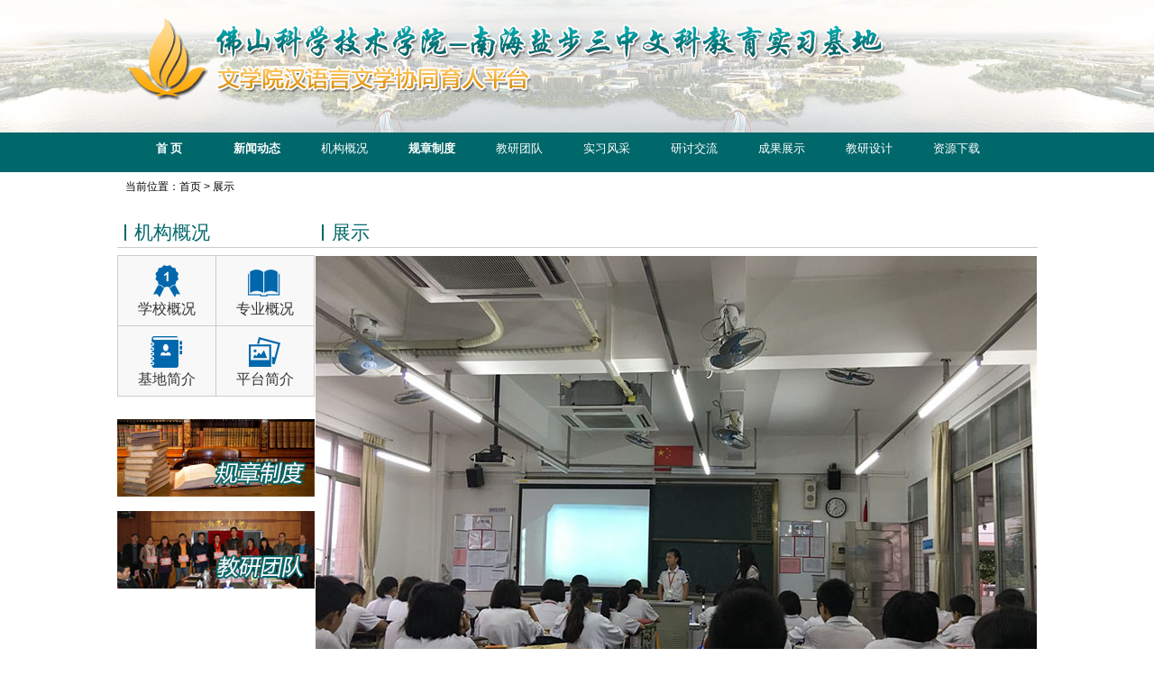

--- FILE ---
content_type: text/html
request_url: http://fssxjd.com/b2b_cpinfo.asp?id=75
body_size: 16110
content:
 

<html>
<style type="text/css">
<!--
body {
	margin-left: 0px;
	margin-top: 0px;
	margin-right: 0px;
	margin-bottom: 0px;
}

-->
</style>
<head>
<title>佛山科学技术学院-南海盐步三中文学科教育实习网 文学院汉语言文学育人平台--实习活动-教育实习 &gt; 实习活动 &gt; </title>
<meta name="description" content="佛山科学技术学院-南海盐步三中文学科教育实习网 文学院汉语言文学育人平台">
<meta name="author" content="www.yongnet.com,永网">
<meta name="Copyright" content="佛山科学技术学院-南海盐步三中文学科教育实习网 文学院汉语言文学育人平台">
<meta name="keywords" content="佛山科学技术学院-南海盐步三中文学科教育实习网 文学院汉语言文学育人平台">
<meta http-equiv="Content-Type" content="text/html; charset=gb2312">
</head>
<body>

<style type="text/css">
<!--

a:link {
	text-decoration: none;
	color: #000000;
}
a:visited {
	text-decoration: none;
	color: #000000;
}
a:hover {
	text-decoration: underline;
	color: #000000;
}
a:active {
	text-decoration: none;
	color: #000000;
}

body {
	margin-left: 0px;
	margin-top: 0px;
	margin-right: 0px;
	margin-bottom: 0px;
}
.bt1 {color: #00676a;font-size: 16pt;LINE-HEIGHT: 150%; font-family:"微软雅黑"; }
.bt2 {color: #333333;font-size: 12pt;LINE-HEIGHT: 150%; font-family:"微软雅黑";}
.bt3 {color: #000000;font-size: 16pt;LINE-HEIGHT: 150%; font-family:"微软雅黑"; }
.cpy1 {color: #FFFFFF;font-size: 10pt;LINE-HEIGHT: 180%;}
.cpy2 {color: #FFFFFF;font-size: 10pt;LINE-HEIGHT: 150%; font-family:"微软雅黑";}
body,td,th {
	color: #8B4F19;
	font-size: 12px;
	font-family: 宋体;
}
-->
</STYLE>

<link href="b2b_includefile/css.css" rel="stylesheet" type="text/css">

<table width="100%" border="0" cellspacing="0" cellpadding="0">
  <tr>
    <td height="147" align="center" valign="bottom" background="images-fs/fs_logobg.jpg"><table width="1003" border="0" align="center" cellpadding="0" cellspacing="0">
      <tr>
        <td><a href="index.asp"><img src="images-fs/logo.png" width="846" height="97" border="0" /></a></td>
      </tr>
      <tr>
        <td height="33"></td>
      </tr>
    </table></td>
  </tr>
</table>
<table width="100%" border="0" cellspacing="0" cellpadding="0">
  <tr>
    <td height="36" align="center"  bgcolor="#00676a"><table width="1003" border="0" align="center" cellpadding="0" cellspacing="0">
	<tr>
        <td height="8" bgcolor="#00676a"></td>
      </tr>
      <tr>
        <td>
<STYLE type="text/css">
* {
	PADDING-RIGHT: 0px; PADDING-LEFT: 0px; PADDING-BOTTOM: 0px; MARGIN: 0px; PADDING-TOP: 0px
}
UL {
	LIST-STYLE-TYPE: none
}
LI {
	LIST-STYLE-TYPE: none
}
DL {
	LIST-STYLE-TYPE: none
}
DD {
	LIST-STYLE-TYPE: none
}
DT {
	LIST-STYLE-TYPE: none
}

IMG {
	DISPLAY: inline-block; FONT-SIZE: 12px; BORDER-TOP-STYLE: none; BORDER-RIGHT-STYLE: none; BORDER-LEFT-STYLE: none; BORDER-BOTTOM-STYLE: none
}


.clear {
	CLEAR: both
}
.warper {
	MARGIN: 0px auto; WIDTH: 1003px
}

.menu {
	MARGIN-TOP: 0px; FONT-SIZE: 12px; BACKGROUND: #00676a; LINE-HEIGHT: 36px; HEIGHT: 36px
}
.menu_01 {
	FLOAT: left
}
.menu_02 {
	FLOAT: right
}
.menu A {
	FONT-WEIGHT: bold; COLOR: #FFFFFF
}
.menu A:hover {
	COLOR: #D0FFC0
}
.menu DL {
	FLOAT: left
}
.menu DD {
	FLOAT: left; WIDTH: 96px; TEXT-ALIGN: center
}
.menu DT {
	PADDING-LEFT: 1px; BACKGROUND: url() no-repeat left top; FLOAT: left; WIDTH: 96px; POSITION: relative; HEIGHT: 36px; TEXT-ALIGN: center
}
.menuli_div {
	BACKGROUND: #00676a; LEFT: -20px; PADDING-BOTTOM: 8px; WIDTH: 138px; POSITION: absolute; TOP: 36px
}
.menuli_div LI {
	BACKGROUND: #00676a; PADDING-BOTTOM: 1px; LINE-HEIGHT: 24px; HEIGHT: 24px
}
.menu DT UL LI A {
	FONT-WEIGHT: normal
}
.menuli .menuli_div {
	DISPLAY: none
}
.menuli_hover .menuli_div {
	DISPLAY: block
}
</STYLE>
<DIV class="warper">
	<DIV class="menu">
		<IMG class="menu_01" src="images/menu_02.gif"> 
		<DL>
			<DD><A href="index.asp" target="_self"><span class="cpy2">首  页</span></A></DD>
			 <DT class="menuli" onMouseOver="this.className='menuli_hover'" onmouseout="this.className='menuli'">
				 <A href="new.asp"><span class="cpy2">新闻动态</span></A> 
				
			</DT>
			<DT class="menuli" onMouseOver="this.className='menuli_hover'" onmouseout="this.className='menuli'">
				<span class="cpy2">机构概况</span>
				<UL class="menuli_div">
<LI><A href="about.asp?id=3" target="_blank"><span class="cpy2">学校概况</span></A></LI>
<LI><A href="about.asp?id=2" target="_blank"><span class="cpy2">专业概况</span></A></LI>
<LI><A href="about.asp?id=1" target="_blank"><span class="cpy2">基地简介</span></A></LI>
<LI><A href="about.asp?id=4" target="_blank"><span class="cpy2">平台简介</span></A></LI>
				</UL>
			</DT>
			<DT class="menuli" onMouseOver="this.className='menuli_hover'" onmouseout="this.className='menuli'">
				<A href="new1.asp"><span class="cpy2">规章制度</span></A>
			</DT>
			<DT class="menuli" onMouseOver="this.className='menuli_hover'" onmouseout="this.className='menuli'">
				<span class="cpy2">教研团队</span>
				<UL class="menuli_div">
<LI><A href="b2b_cplist.asp?catid=18" target="_blank"><span class="cpy2">校内团队</span></A></LI>
<LI><A href="b2b_cplist.asp?catid=19" target="_blank"><span class="cpy2">校外团队</span></A></LI>
				</UL>
			</DT>
			<DT class="menuli" onMouseOver="this.className='menuli_hover'" onmouseout="this.className='menuli'">
				<span class="cpy2">实习风采</span>
				<UL class="menuli_div">
<LI><A href="b2b_cplist.asp?catid=16" target="_blank"><span class="cpy2">教育实习</span></A></LI>
<LI><A href="b2b_cplist.asp?catid=17" target="_blank"><span class="cpy2">传媒实习</span></A></LI>
				</UL>
			</DT>
			<DT class="menuli" onMouseOver="this.className='menuli_hover'" onmouseout="this.className='menuli'">
				<span class="cpy2">研讨交流</span>
				<UL class="menuli_div">
<LI><A href="new7.asp" target="_blank"><span class="cpy2">教研活动</span></A></LI>
<LI><A href="new21.asp" target="_blank"><span class="cpy2">学术讲座</span></A></LI>
<LI><A href="new22.asp" target="_blank"><span class="cpy2">合作交流</span></A></LI>
				</UL>
			</DT>
			<DT class="menuli" onMouseOver="this.className='menuli_hover'" onmouseout="this.className='menuli'">
				<span class="cpy2">成果展示</span>
				<UL class="menuli_div">
<LI><A href="new3.asp" target="_blank"><span class="cpy2">教研成果</span></A></LI>
<LI><A href="new18.asp" target="_blank"><span class="cpy2">实习成果</span></A></LI>
<LI><A href="new19.asp" target="_blank"><span class="cpy2">学生作品</span></A></LI>
<LI><A href="new20.asp" target="_blank"><span class="cpy2">学子风采</span></A></LI>
				</UL>
			</DT>
			<DT class="menuli" onMouseOver="this.className='menuli_hover'" onmouseout="this.className='menuli'">
				<span class="cpy2">教研设计</span>
                        <UL class="menuli_div">
<LI><A href="new4.asp" target="_blank"><span class="cpy2">教案设计</span></A></LI>
<LI><A href="new23.asp" target="_blank"><span class="cpy2">PPT课件</span></A></LI>
<LI><A href="new5.asp" target="_blank"><span class="cpy2">教学视频</span></A></LI>
				</UL>
			</DT>
			<DT class="menuli" onMouseOver="this.className='menuli_hover'" onmouseout="this.className='menuli'">
				<span class="cpy2">资源下载</span>
				<UL class="menuli_div">
<LI><A href="new8.asp" target="_blank"><span class="cpy2">课程标准</span></A></LI>
<LI><A href="new9.asp" target="_blank"><span class="cpy2">教案设计</span></A></LI>
<LI><A href="new11.asp" target="_blank"><span class="cpy2">ppt课件</span></A></LI>
<LI><A href="new10.asp" target="_blank"><span class="cpy2">推荐阅读</span></A></LI>
				</UL>
			</DT>
			
		</DL>
		<IMG class="menu_02" src="images/menu_02.gif">
	</DIV>
</DIV></td>
      </tr>
    </table></td>
  </tr>
</table>


<table width="100%" border="0" cellspacing="0" cellpadding="0">
  <tr>
    <td align="center"><table width="1003" border="0" cellpadding="0" cellspacing="0" bgcolor="#FFFFFF">
      <tr>
        <td height="33">当前位置：首页 > 展示</td>
        </tr>
    </table></td>
  </tr>
</table>

<table width="100%" border="0" cellspacing="0" cellpadding="0">
  <tr>
    <td align="center"><table width="1003" border="0" cellpadding="0" cellspacing="0" bgcolor="#FFFFFF">
  <tr>
    <td height="18"></td>
  </tr>
  <tr>
    <td><table width="1003" border="0" cellspacing="0" cellpadding="0">
      <tr>
        <td width="219" valign="top">
		<table width="219" border="0" cellspacing="0" cellpadding="0">
                  <tr>
                    <td valign="bottom"><table width="219" border="0" cellspacing="0" cellpadding="0">
                      <tr>
                        <td width="19" align="center"><table border="0" cellspacing="0" cellpadding="0">
                          <tr>
                            <td width="2" height="18" bgcolor="#00676a"></td>
                          </tr>
                        </table></td>
                        <td><span class="bt1">机构概况</span></td>
                        <td width="46"></td>
                      </tr>
                    </table></td>
                  </tr>
                  <tr>
                    <td height="1" bgcolor="#CCCCCC"></td>
                  </tr>
                  <tr>
                    <td height="8"></td>
                  </tr>
                 
                  <tr>
                    <td bgcolor="#f8f8f8"><table width="219" border="0" cellspacing="0" cellpadding="0">
                      <tr>
                        <td height="1" colspan="5" bgcolor="#CCCCCC"></td>
                        </tr>
                      <tr>
                        <td width="1" bgcolor="#CCCCCC"></td>
                        <td width="108" align="center" valign="bottom"><table width="90" border="0" cellspacing="0" cellpadding="0">
                          <tr>
                            <td height="47" valign="bottom"><div align="center"><a href="about.asp?id=3"><img src="images-fs/fs_41.jpg" width="37" height="37" border="0"></a></div></td>
                          </tr>
                          <tr>
                            <td><div align="center"><a href="about.asp?id=3"><span class="bt2">学校概况</span></a></div></td>
                          </tr>
                          <tr>
                            <td height="6"></td>
                          </tr>
                        </table></td>
                        <td width="1" bgcolor="#CCCCCC"></td>
                        <td width="108" align="center" valign="bottom"><table width="90" border="0" cellspacing="0" cellpadding="0">
                          <tr>
                            <td height="47" valign="bottom"><div align="center"><a href="about.asp?id=2"><img src="images-fs/fs_42.jpg" width="37" height="37" border="0"></a></div></td>
                          </tr>
                          <tr>
                            <td><div align="center"><a href="about.asp?id=2"><span class="bt2">专业概况</span></a></div></td>
                          </tr>
                          <tr>
                            <td height="6"></td>
                          </tr>
                        </table></td>
                        <td width="1" bgcolor="#CCCCCC"></td>
                      </tr>
                      <tr>
                        <td height="1" colspan="5" bgcolor="#CCCCCC"></td>
                        </tr>
                      <tr>
                        <td width="1" bgcolor="#CCCCCC"></td>
                        <td width="108" align="center" valign="bottom"><table width="90" border="0" cellspacing="0" cellpadding="0">
                          <tr>
                            <td height="47" valign="bottom"><div align="center"><a href="about.asp?id=1"><img src="images-fs/fs_43.jpg" width="37" height="37" border="0"></a></div></td>
                          </tr>
                          <tr>
                            <td><div align="center"><a href="about.asp?id=1"><span class="bt2">基地简介</span></a></div></td>
                          </tr>
                          <tr>
                            <td height="6"></td>
                          </tr>
                        </table></td>
                        <td width="1" bgcolor="#CCCCCC"></td>
                        <td width="108" align="center" valign="bottom"><table width="90" border="0" cellspacing="0" cellpadding="0">
                          <tr>
                            <td height="47" valign="bottom"><div align="center"><a href="about.asp?id=4"><img src="images-fs/fs_44.jpg" width="37" height="37" border="0"></a></div></td>
                          </tr>
                          <tr>
                            <td><div align="center"><a href="about.asp?id=4"><span class="bt2">平台简介</span></a></div></td>
                          </tr>
                          <tr>
                            <td height="6"></td>
                          </tr>
                        </table></td>
                        <td width="1" bgcolor="#CCCCCC"></td>
                      </tr>
                      <tr>
                        <td height="1" colspan="5" bgcolor="#CCCCCC"></td>
                        </tr>
                    </table></td>
                  </tr>
                </table>
		<table width="219" border="0" cellspacing="0" cellpadding="0">
  <tr>
    <td height="25"></td>
  </tr>
</table>

		<table width="219" border="0" cellspacing="0" cellpadding="0">
          <tr>
            <td><a href="new1.asp"><img src="images-fs/fs_52.jpg" width="219" height="86" border="0"></a></td>
          </tr>
          <tr>
            <td height="16"></td>
          </tr>
          <tr>
            <td><a href="b2b_cplist.asp?catid=1"><img src="images-fs/fs_53.jpg" width="219" height="86" border="0"></a></td>
          </tr>
        </table>
		</td>
        <td width="25"></td>
        <td valign="top"><table width="100%"  border="0" align="center" cellpadding="0" cellspacing="0">
      <tr>
        <td>
		
		<table width="100%" border="0" cellspacing="0" cellpadding="0">
                      <tr>
                        <td width="19" align="center"><table border="0" cellspacing="0" cellpadding="0">
                          <tr>
                            <td width="2" height="18" bgcolor="#00676a"></td>
                          </tr>
                        </table></td>
                        <td><span class="bt1">展示</span></td>
                        <td width="46"></td>
                      </tr>
                    </table>
		
		<table width="100%" border="0" cellpadding="0" cellspacing="0">
   <tr>
                    <td height="1" bgcolor="#CCCCCC" colspan="3"></td>
                  </tr>
  <tr>
    <td height="8" colspan="3"></td>
    </tr>
  <tr>
    <td width="20"></td>
    <td height="718" valign="top"><table width="100%"  border="0" align="center" cellpadding="1" cellspacing="1">
              <tr>
                <td align="center">
                    
                    <img src=image\../buy2buyupfile/2016112319332644450b.jpg alt=实习活动  border=0>
                                                         
                    </td>
                </tr>
              <tr>
                <td ><table width="100%"  border="0" align="center" cellpadding="2" cellspacing="0" >
                     
                      
                      <tr>
                        <td valign="top" ></td>
                        </tr>
                      
                    </table></td>
              </tr>
              
            </table>
			
			
 
</td>
    <td width="20"></td>
  </tr>
  <tr>
    <td height="12" colspan="3"></td>
    </tr>
</table>
</td>
      </tr>
    </table></td>
        </tr>
    </table></td>
  </tr>
</table>
</td>
  </tr>
</table>
</body>
</html>



--- FILE ---
content_type: text/css
request_url: http://fssxjd.com/b2b_includefile/css.css
body_size: 704
content:
a:link {
	color: #000000;
	text-decoration: none;
}
a:visited {
	text-decoration: none;
	color: #000000;
}
a:hover {
	text-decoration: underline;
	color: #000000;
}
a:active {
	text-decoration: none;
	color: #000000;
}
BODY {
	COLOR: #000000;
	FONT-FAMILY: Verdana, Arial, Helvetica, sans-serif;
	FONT-SIZE: 12px;
	scrollbar-face-color: #fcfcfc;
	scrollbar-highlight-color: #666666;
	scrollbar-shadow-color: #666666;
	scrollbar-3dlight-color: #fcfcfc;
	scrollbar-arrow-color: #666666;
	scrollbar-track-color: #e1e1e1;
	scrollbar-darkshadow-color: #f2f2f2;
}

body,td,th {color: #000000;FONT-FAMILY: Verdana, Arial, Helvetica, sans-serif; FONT-SIZE: 12px; LINE-HEIGHT: 200%}
